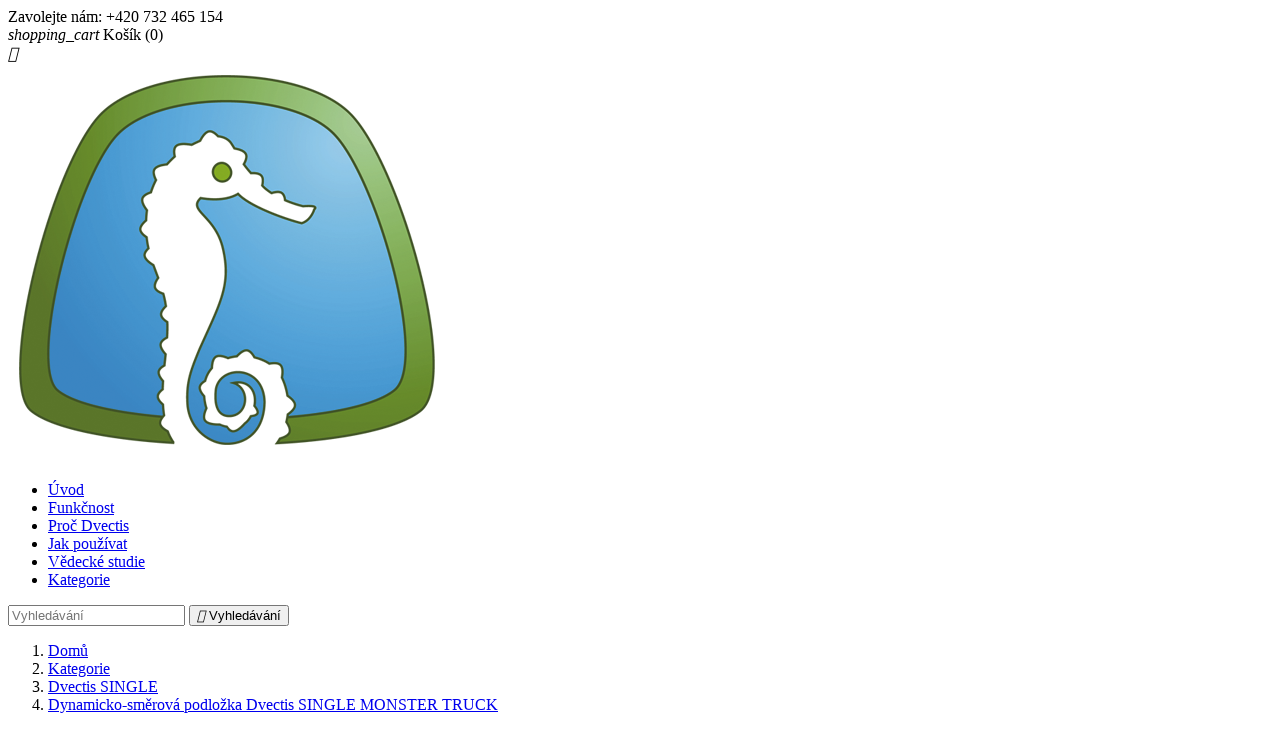

--- FILE ---
content_type: text/html; charset=utf-8
request_url: https://shop.lonys.cz/dvectis-single/16-dynamicko-smerova-podlozka-dvectis-single-monster-truck.html
body_size: 11696
content:
<!doctype html>
<html lang="cs">

  <head>
    
      
  <meta charset="utf-8">


  <meta http-equiv="x-ua-compatible" content="ie=edge">



  <!-- Global site tag (gtag.js) - Google Analytics -->
  <script async src="https://www.googletagmanager.com/gtag/js?id=UA-98423068-1"></script>
  <script>
    window.dataLayer = window.dataLayer || [];
    function gtag(){dataLayer.push(arguments);}
    gtag('js', new Date());

    gtag('config', 'UA-98423068-1');
  </script>



  <link rel="canonical" href="https://shop.lonys.cz/dvectis-single/16-dynamicko-smerova-podlozka-dvectis-single-monster-truck.html">

  <title>Dynamicko-směrová podložka Dvectis SINGLE MONSTER TRUCK</title>
  <meta name="description" content="Dynamicko-směrová podložka Dvectis SINGLE - design MONSTER TRUCK">
  <meta name="keywords" content="">
  
  <!--SKLIK - Lonys-->
<!--  /* <![CDATA[ */
	var seznam_retargetingId = 48842;
	var seznam_itemID = "150";
	var seznam_pagetype = "offerdetail";
  /* ]]> */
	</script>
		<script type="text/javascript" src="//c.imedia.cz/js/retargeting.js"></script> -->
  <!--//SKLIK-->
    


  <meta name="viewport" content="width=device-width, initial-scale=1">



  <link rel="icon" type="image/vnd.microsoft.icon" href="/img/favicon.ico?1530093847">
  <link rel="shortcut icon" type="image/x-icon" href="/img/favicon.ico?1530093847">



    <link rel="stylesheet" href="https://shop.lonys.cz/themes/classic/assets/css/theme.css" type="text/css" media="all">
  <link rel="stylesheet" href="https://shop.lonys.cz/js/jquery/ui/themes/base/minified/jquery-ui.min.css" type="text/css" media="all">
  <link rel="stylesheet" href="https://shop.lonys.cz/js/jquery/ui/themes/base/minified/jquery.ui.theme.min.css" type="text/css" media="all">
  <link rel="stylesheet" href="https://shop.lonys.cz/modules/ps_imageslider/css/homeslider.css" type="text/css" media="all">
  <link rel="stylesheet" href="https://shop.lonys.cz/themes/classic/assets/css/custom.css" type="text/css" media="all">




  

  <script type="text/javascript">
        var prestashop = {"cart":{"products":[],"totals":{"total":{"type":"total","label":"Celkem","amount":0,"value":"0,00\u00a0K\u010d"},"total_including_tax":{"type":"total","label":"Celkem (s DPH)","amount":0,"value":"0,00\u00a0K\u010d"},"total_excluding_tax":{"type":"total","label":"Celkem (bez DPH)","amount":0,"value":"0,00\u00a0K\u010d"}},"subtotals":{"products":{"type":"products","label":"Mezisou\u010det","amount":0,"value":"0,00\u00a0K\u010d"},"discounts":null,"shipping":{"type":"shipping","label":"Doru\u010den\u00ed","amount":0,"value":"Zdarma"},"tax":{"type":"tax","label":"v\u010d. DPH","amount":0,"value":"0,00\u00a0K\u010d"}},"products_count":0,"summary_string":"0 polo\u017eek","labels":{"tax_short":"(s DPH)","tax_long":"(v\u010d. DPH)"},"id_address_delivery":0,"id_address_invoice":0,"is_virtual":false,"vouchers":{"allowed":1,"added":[]},"discounts":[],"minimalPurchase":0,"minimalPurchaseRequired":""},"currency":{"name":"\u010desk\u00e1 koruna","iso_code":"CZK","iso_code_num":"203","sign":"K\u010d"},"customer":{"lastname":null,"firstname":null,"email":null,"last_passwd_gen":null,"birthday":null,"newsletter":null,"newsletter_date_add":null,"ip_registration_newsletter":null,"optin":null,"website":null,"company":null,"siret":null,"ape":null,"outstanding_allow_amount":0,"max_payment_days":0,"note":null,"is_guest":0,"id_shop":null,"id_shop_group":null,"id_default_group":1,"date_add":null,"date_upd":null,"reset_password_token":null,"reset_password_validity":null,"id":null,"is_logged":false,"gender":{"type":null,"name":null,"id":null},"risk":{"name":null,"color":null,"percent":null,"id":null},"addresses":[]},"language":{"name":"\u010ce\u0161tina (Czech)","iso_code":"cs","locale":"cs-CZ","language_code":"cs-CZ","is_rtl":"0","date_format_lite":"Y-m-d","date_format_full":"Y-m-d H:i:s","id":1},"page":{"title":"","canonical":null,"meta":{"title":"Dynamicko-sm\u011brov\u00e1 podlo\u017eka Dvectis SINGLE MONSTER TRUCK","description":"Dynamicko-sm\u011brov\u00e1 podlo\u017eka Dvectis SINGLE - design MONSTER TRUCK","keywords":"","robots":"index"},"page_name":"product","body_classes":{"lang-cs":true,"lang-rtl":false,"country-CZ":true,"currency-CZK":true,"layout-full-width":true,"page-product":true,"tax-display-enabled":true,"product-id-16":true,"product-Dynamicko-sm\u011brov\u00e1 podlo\u017eka Dvectis SINGLE MONSTER TRUCK":true,"product-id-category-12":true,"product-id-manufacturer-0":true,"product-id-supplier-0":true,"product-available-for-order":true},"admin_notifications":[]},"shop":{"name":"Dvectis Europe s.r.o.","email":"info@lonys.cz","registration_number":"I\u010c: 06983341\r\nDI\u010c: CZ06983341","long":false,"lat":false,"logo":"\/img\/eshop-lonys-trade-sro-logo-1510041027.jpg","stores_icon":"\/img\/logo_stores.png","favicon":"\/img\/favicon.ico","favicon_update_time":"1530093847","address":{"formatted":"Dvectis Europe s.r.o.<br>J\u00edlkova 4357\/126<br>615 00 Brno<br>\u010cesk\u00e1 Republika","address1":"J\u00edlkova 4357\/126","address2":"","postcode":"615 00","city":"Brno","state":null,"country":"\u010cesk\u00e1 Republika"},"phone":"+420 732 465 154","fax":""},"urls":{"base_url":"https:\/\/shop.lonys.cz\/","current_url":"https:\/\/shop.lonys.cz\/dvectis-single\/16-dynamicko-smerova-podlozka-dvectis-single-monster-truck.html","shop_domain_url":"https:\/\/shop.lonys.cz","img_ps_url":"https:\/\/shop.lonys.cz\/img\/","img_cat_url":"https:\/\/shop.lonys.cz\/img\/c\/","img_lang_url":"https:\/\/shop.lonys.cz\/img\/l\/","img_prod_url":"https:\/\/shop.lonys.cz\/img\/p\/","img_manu_url":"https:\/\/shop.lonys.cz\/img\/m\/","img_sup_url":"https:\/\/shop.lonys.cz\/img\/su\/","img_ship_url":"https:\/\/shop.lonys.cz\/img\/s\/","img_store_url":"https:\/\/shop.lonys.cz\/img\/st\/","img_col_url":"https:\/\/shop.lonys.cz\/img\/co\/","img_url":"https:\/\/shop.lonys.cz\/themes\/classic\/assets\/img\/","css_url":"https:\/\/shop.lonys.cz\/themes\/classic\/assets\/css\/","js_url":"https:\/\/shop.lonys.cz\/themes\/classic\/assets\/js\/","pic_url":"https:\/\/shop.lonys.cz\/upload\/","pages":{"address":"https:\/\/shop.lonys.cz\/adresa","addresses":"https:\/\/shop.lonys.cz\/adresy","authentication":"https:\/\/shop.lonys.cz\/p\u0159ihl\u00e1sit","cart":"https:\/\/shop.lonys.cz\/kosik","category":"https:\/\/shop.lonys.cz\/index.php?controller=category","cms":"https:\/\/shop.lonys.cz\/index.php?controller=cms","contact":"https:\/\/shop.lonys.cz\/napiste-nam","discount":"https:\/\/shop.lonys.cz\/sleva","guest_tracking":"https:\/\/shop.lonys.cz\/sledovani-objednavky-navstevnika","history":"https:\/\/shop.lonys.cz\/historie-objednavek","identity":"https:\/\/shop.lonys.cz\/Identita","index":"https:\/\/shop.lonys.cz\/","my_account":"https:\/\/shop.lonys.cz\/muj-ucet","order_confirmation":"https:\/\/shop.lonys.cz\/potvrzeni-objednavky","order_detail":"https:\/\/shop.lonys.cz\/index.php?controller=order-detail","order_follow":"https:\/\/shop.lonys.cz\/Sledov\u00e1n\u00ed objedn\u00e1vky","order":"https:\/\/shop.lonys.cz\/objedn\u00e1vku","order_return":"https:\/\/shop.lonys.cz\/index.php?controller=order-return","order_slip":"https:\/\/shop.lonys.cz\/dobropis","pagenotfound":"https:\/\/shop.lonys.cz\/Str\u00e1nka nenalezena","password":"https:\/\/shop.lonys.cz\/Obnova hesla","pdf_invoice":"https:\/\/shop.lonys.cz\/index.php?controller=pdf-invoice","pdf_order_return":"https:\/\/shop.lonys.cz\/index.php?controller=pdf-order-return","pdf_order_slip":"https:\/\/shop.lonys.cz\/index.php?controller=pdf-order-slip","prices_drop":"https:\/\/shop.lonys.cz\/slevy","product":"https:\/\/shop.lonys.cz\/index.php?controller=product","search":"https:\/\/shop.lonys.cz\/vyhledavani","sitemap":"https:\/\/shop.lonys.cz\/mapa str\u00e1nek","stores":"https:\/\/shop.lonys.cz\/prodejny","supplier":"https:\/\/shop.lonys.cz\/dodavatele","register":"https:\/\/shop.lonys.cz\/p\u0159ihl\u00e1sit?create_account=1","order_login":"https:\/\/shop.lonys.cz\/objedn\u00e1vku?login=1"},"theme_assets":"\/themes\/classic\/assets\/","actions":{"logout":"https:\/\/shop.lonys.cz\/?mylogout="}},"configuration":{"display_taxes_label":true,"low_quantity_threshold":3,"is_b2b":true,"is_catalog":false,"show_prices":true,"opt_in":{"partner":true},"quantity_discount":{"type":"price","label":"Cena"},"voucher_enabled":1,"return_enabled":1,"number_of_days_for_return":14},"field_required":[],"breadcrumb":{"links":[{"title":"Dom\u016f","url":"https:\/\/shop.lonys.cz\/"},{"title":"Kategorie","url":"https:\/\/shop.lonys.cz\/17-kategorie"},{"title":"Dvectis SINGLE","url":"https:\/\/shop.lonys.cz\/12-dvectis-single"},{"title":"Dynamicko-sm\u011brov\u00e1 podlo\u017eka Dvectis SINGLE MONSTER TRUCK","url":"https:\/\/shop.lonys.cz\/dvectis-single\/16-dynamicko-smerova-podlozka-dvectis-single-monster-truck.html"}],"count":4},"link":{"protocol_link":"https:\/\/","protocol_content":"https:\/\/"},"time":1769028662,"static_token":"93424113d8d00e848a3fd1968f3d94d1","token":"1113bd6f7561217bb1523420aaa31db8"};
      </script>



  
			<script type="text/javascript">
				(window.gaDevIds=window.gaDevIds||[]).push('d6YPbH');
				(function(i,s,o,g,r,a,m){i['GoogleAnalyticsObject']=r;i[r]=i[r]||function(){
				(i[r].q=i[r].q||[]).push(arguments)},i[r].l=1*new Date();a=s.createElement(o),
				m=s.getElementsByTagName(o)[0];a.async=1;a.src=g;m.parentNode.insertBefore(a,m)
				})(window,document,'script','https://www.google-analytics.com/analytics.js','ga');
				ga('create', 'UA-98423068-1', 'auto');
				ga('require', 'ec');</script>            



    
  <meta property="og:type" content="product">
  <meta property="og:url" content="https://shop.lonys.cz/dvectis-single/16-dynamicko-smerova-podlozka-dvectis-single-monster-truck.html">
  <meta property="og:title" content="Dynamicko-směrová podložka Dvectis SINGLE MONSTER TRUCK">
  <meta property="og:site_name" content="Dvectis Europe s.r.o.">
  <meta property="og:description" content="Dynamicko-směrová podložka Dvectis SINGLE - design MONSTER TRUCK">
  <meta property="og:image" content="https://shop.lonys.cz/54-large_default/dynamicko-smerova-podlozka-dvectis-single-monster-truck.jpg">
  <meta property="product:pretax_price:amount" content="1600">
  <meta property="product:pretax_price:currency" content="CZK">
  <meta property="product:price:amount" content="1936">
  <meta property="product:price:currency" content="CZK">
    <meta property="product:weight:value" content="0.500000">
  <meta property="product:weight:units" content="kg">
  

  
  </head>

  <body id="product" class="lang-cs country-cz currency-czk layout-full-width page-product tax-display-enabled product-id-16 product-dynamicko-smerova-podlozka-dvectis-single-monster-truck product-id-category-12 product-id-manufacturer-0 product-id-supplier-0 product-available-for-order">

    
      
    

    <main>
      
              

      <header id="header">
        
          
  <div class="header-banner">
    
  </div>



  <nav class="header-nav">
    <div class="container">
        <div class="row">
          <div class="hidden-sm-down">
            <div class="col-md-6 col-xs-12">
              <div id="_desktop_contact_link">
  <div id="contact-link">
          
      Zavolejte nám: <span>+420 732 465 154</span>
      </div>
</div>

            </div>
            <div class="col-md-6 right-nav">
                <div id="_desktop_cart">
  <div class="blockcart cart-preview inactive" data-refresh-url="//shop.lonys.cz/module/ps_shoppingcart/ajax">
    <div class="header">
              <i class="material-icons shopping-cart">shopping_cart</i>
        <span class="hidden-sm-down">Košík</span>
        <span class="cart-products-count">(0)</span>
          </div>
  </div>
</div>

            </div>
          </div>
          <div class="hidden-md-up text-sm-center mobile">
            <div class="float-xs-left" id="menu-icon">
              <i class="material-icons d-inline">&#xE5D2;</i>
            </div>
            <div class="float-xs-right" id="_mobile_cart"></div>
            <div class="float-xs-right" id="_mobile_user_info"></div>
            <div class="top-logo" id="_mobile_logo"></div>
            <div class="clearfix"></div>
          </div>
        </div>
    </div>
  </nav>



  <div class="header-top">
    <div class="container">
       <div class="row">
        <div class="col-md-2 hidden-sm-down" id="_desktop_logo">
          <a href="https://www.lonys.cz">
            <img class="logo img-responsive" src="/img/eshop-lonys-trade-sro-logo-1510041027.jpg" alt="Dvectis Europe s.r.o.">
          </a>
        </div>
        <div class="col-md-10 col-sm-12 position-static">
          <div class="row">
            

<div class="menu col-lg-8 col-md-7 js-top-menu position-static hidden-sm-down" id="_desktop_top_menu">
              <ul class="top-menu" id="top-menu" data-depth="0">
                    <li class="link" id="lnk-uvod">
                          <a
                class="dropdown-item"
                href="https://www.lonys.cz" data-depth="0"
                              >
                                Úvod
              </a>
                          </li>
                    <li class="link" id="lnk-funkcnost">
                          <a
                class="dropdown-item"
                href="https://www.lonys.cz/funkcnost/" data-depth="0"
                              >
                                Funkčnost
              </a>
                          </li>
                    <li class="link" id="lnk-proc-dvectis">
                          <a
                class="dropdown-item"
                href="https://www.lonys.cz/proc-dvectis/" data-depth="0"
                              >
                                Proč Dvectis
              </a>
                          </li>
                    <li class="link" id="lnk-jak-pouzivat">
                          <a
                class="dropdown-item"
                href="https://www.lonys.cz/jak-pouzivat/" data-depth="0"
                              >
                                Jak používat
              </a>
                          </li>
                    <li class="link" id="lnk-vedecke-studie">
                          <a
                class="dropdown-item"
                href="https://www.lonys.cz/vedecke-studie/" data-depth="0"
                              >
                                Vědecké studie
              </a>
                          </li>
                    <li class="link" id="lnk-kategorie">
                          <a
                class="dropdown-item"
                href="https://shop.lonys.cz/17-kategorie" data-depth="0"
                              >
                                Kategorie
              </a>
                          </li>
              </ul>
    
    <div class="clearfix"></div>
</div>
<!-- Block search module TOP -->
<div id="search_widget" class="col-lg-4 col-md-5 col-sm-12 search-widget" data-search-controller-url="//shop.lonys.cz/vyhledavani">
	<form method="get" action="//shop.lonys.cz/vyhledavani">
		<input type="hidden" name="controller" value="search">
		<input type="text" name="s" value="" placeholder="Vyhledávání" aria-label="Vyhledávání">
		<button type="submit">
			<i class="material-icons search">&#xE8B6;</i>
      <span class="hidden-xl-down">Vyhledávání</span>
		</button>
	</form>
</div>
<!-- /Block search module TOP -->

            <div class="clearfix"></div>
          </div>
        </div>
      </div>
      <div id="mobile_top_menu_wrapper" class="row hidden-md-up" style="display:none;">
        <div class="js-top-menu mobile" id="_mobile_top_menu"></div>
        <div class="js-top-menu-bottom">
          <div id="_mobile_currency_selector"></div>
          <div id="_mobile_language_selector"></div>
          <div id="_mobile_contact_link"></div>
        </div>
      </div>
    </div>
  </div>
  

        
      </header>

      
        
<aside id="notifications">
  <div class="container">
    
    
    
      </div>
</aside>
      

      <section id="wrapper">
        
        <div class="container">
          
            <nav data-depth="4" class="breadcrumb hidden-sm-down">
  <ol itemscope itemtype="http://schema.org/BreadcrumbList">
          
        <li itemprop="itemListElement" itemscope itemtype="http://schema.org/ListItem">
          <a itemprop="item" href="https://shop.lonys.cz/">
            <span itemprop="name">Domů</span>
          </a>
          <meta itemprop="position" content="1">
        </li>
      
          
        <li itemprop="itemListElement" itemscope itemtype="http://schema.org/ListItem">
          <a itemprop="item" href="https://shop.lonys.cz/17-kategorie">
            <span itemprop="name">Kategorie</span>
          </a>
          <meta itemprop="position" content="2">
        </li>
      
          
        <li itemprop="itemListElement" itemscope itemtype="http://schema.org/ListItem">
          <a itemprop="item" href="https://shop.lonys.cz/12-dvectis-single">
            <span itemprop="name">Dvectis SINGLE</span>
          </a>
          <meta itemprop="position" content="3">
        </li>
      
          
        <li itemprop="itemListElement" itemscope itemtype="http://schema.org/ListItem">
          <a itemprop="item" href="https://shop.lonys.cz/dvectis-single/16-dynamicko-smerova-podlozka-dvectis-single-monster-truck.html">
            <span itemprop="name">Dynamicko-směrová podložka Dvectis SINGLE MONSTER TRUCK</span>
          </a>
          <meta itemprop="position" content="4">
        </li>
      
      </ol>
</nav>
          

          

          
  <div id="content-wrapper">
    
    

  <section id="main" itemscope itemtype="https://schema.org/Product">
    <meta itemprop="url" content="https://shop.lonys.cz/dvectis-single/16-dynamicko-smerova-podlozka-dvectis-single-monster-truck.html">

    <div class="row">
      <div class="col-md-6">
        
          <section class="page-content" id="content">
            
              
                <ul class="product-flags">
                                  </ul>
              

              
                <div class="images-container">
  
    <div class="product-cover">
      <img class="js-qv-product-cover" src="https://shop.lonys.cz/54-large_default/dynamicko-smerova-podlozka-dvectis-single-monster-truck.jpg" alt="" title="" style="width:100%;" itemprop="image">
      <div class="layer hidden-sm-down" data-toggle="modal" data-target="#product-modal">
        <i class="material-icons zoom-in">&#xE8FF;</i>
      </div>
    </div>
  

  
    <div class="js-qv-mask mask">
      <ul class="product-images js-qv-product-images">
                  <li class="thumb-container">
            <img
              class="thumb js-thumb  selected "
              data-image-medium-src="https://shop.lonys.cz/54-medium_default/dynamicko-smerova-podlozka-dvectis-single-monster-truck.jpg"
              data-image-large-src="https://shop.lonys.cz/54-large_default/dynamicko-smerova-podlozka-dvectis-single-monster-truck.jpg"
              src="https://shop.lonys.cz/54-home_default/dynamicko-smerova-podlozka-dvectis-single-monster-truck.jpg"
              alt=""
              title=""
              width="100"
              itemprop="image"
            >
          </li>
              </ul>
    </div>
  
</div>

              
              <div class="scroll-box-arrows">
                <i class="material-icons left">&#xE314;</i>
                <i class="material-icons right">&#xE315;</i>
              </div>

            
          </section>
        
        </div>
        <div class="col-md-6">
          
            
              <h1 class="h1" itemprop="name">Dynamicko-směrová podložka Dvectis SINGLE MONSTER TRUCK</h1>
            
          
          
              <div class="product-prices">
    
          

    
      <div
        class="product-price h5 "
        itemprop="offers"
        itemscope
        itemtype="https://schema.org/Offer"
      >
        <link itemprop="availability" href="https://schema.org/InStock"/>
        <meta itemprop="priceCurrency" content="CZK">

        <div class="current-price">
          <span itemprop="price" content="1936">1 936,00 Kč</span>

                  </div>

        
                      <p class="product-unit-price sub">(1 600,00 Kč ks)</p>
                  
      </div>
    

    
          

    
          

    
          

    

    <div class="tax-shipping-delivery-label">
               
            
      
    </div>
  </div>
          

          <div class="product-information">
            
              <div id="product-description-short-16" itemprop="description"><p>Dynamicko-směrová podložka Dvectis SINGLE - design MONSTER TRUCK</p></div>
            

            
            <div class="product-actions">
              
                <form action="https://shop.lonys.cz/kosik" method="post" id="add-to-cart-or-refresh">
                  <input type="hidden" name="token" value="93424113d8d00e848a3fd1968f3d94d1">
                  <input type="hidden" name="id_product" value="16" id="product_page_product_id">
                  <input type="hidden" name="id_customization" value="0" id="product_customization_id">

                  
                    <div class="product-variants">
  </div>
                  

                  
                                      

                  
                    <section class="product-discounts">
  </section>
                  

                  
                    <div class="product-add-to-cart">
      <span class="control-label">Počet</span>

    
      <div class="product-quantity clearfix">
        <div class="qty">
          <input
            type="text"
            name="qty"
            id="quantity_wanted"
            value="1"
            class="input-group"
            min="1"
            aria-label="Počet"
          >
        </div>

        <div class="add">
          <button
            class="btn btn-primary add-to-cart"
            data-button-action="add-to-cart"
            type="submit"
                      >
            <i class="material-icons shopping-cart">&#xE547;</i>
            Přidat do košíku
          </button>
        </div>
      </div>
    

    
      <span id="product-availability">
              </span>
    
    
    
      <p class="product-minimal-quantity">
              </p>
    
  </div>
                  

                  
                    <div class="product-additional-info">
  
  

</div>
                  

                  
                    <input class="product-refresh ps-hidden-by-js" name="refresh" type="submit" value="Obnovit">
                  
                </form>
              

            </div>

            
                <div id="block-reassurance">
    <ul>
              <li>
          <div class="block-reassurance-item">
            <img src="https://shop.lonys.cz/modules/blockreassurance/img/ic_verified_user_black_36dp_1x.png" alt="Zásady zabezpečení">
            <span class="h6">Zásady zabezpečení</span>
          </div>
        </li>
              <li>
          <div class="block-reassurance-item">
            <img src="https://shop.lonys.cz/modules/blockreassurance/img/ic_local_shipping_black_36dp_1x.png" alt="Zásady doručení">
            <span class="h6">Zásady doručení</span>
          </div>
        </li>
              <li>
          <div class="block-reassurance-item">
            <img src="https://shop.lonys.cz/modules/blockreassurance/img/ic_swap_horiz_black_36dp_1x.png" alt="Zásady vrácení">
            <span class="h6">Zásady vrácení</span>
          </div>
        </li>
          </ul>
  </div>

            

            
              <div class="tabs">
                <ul class="nav nav-tabs" role="tablist">
                                      <li class="nav-item">
                       <a
                         class="nav-link active"
                         data-toggle="tab"
                         href="#description"
                         role="tab"
                         aria-controls="description"
                          aria-selected="true">Popis</a>
                    </li>
                                    <li class="nav-item">
                    <a
                      class="nav-link"
                      data-toggle="tab"
                      href="#product-details"
                      role="tab"
                      aria-controls="product-details"
                      >Detaily produktu</a>
                  </li>
                                                    </ul>

                <div class="tab-content" id="tab-content">
                 <div class="tab-pane fade in active" id="description" role="tabpanel">
                   
                     <div class="product-description"><div class="product-description">
<p><strong>Zastrčení ventilku do podložky:</strong></p>
<p><strong><iframe width="300" height="250" src="https://www.youtube.com/embed/mRj93knbIQE?autoplay=0&amp;rel=0&amp;showinfo=0&amp;controls=0&amp;modestbranding=1&amp;vq=hd1080">
<source src="https://www.youtube.com/embed/mRj93knbIQE?autoplay=0&amp;rel=0&amp;showinfo=0&amp;controls=0&amp;modestbranding=1&amp;vq=hd1080"></source></iframe></strong></p>
<p><strong>Dynamicko-směrová podložka Dvectis SINGLE</strong> je základním modelem řady produktů Dvectis, který poskytuje plnohodnotnou funkčnost vycházející z principu dynamicko-směrového sezení. Dvectis SINGLE je konstruován tak, aby směroval svalové napětí během sezení do hlubokých zádových svalů. Odstraňuje bolesti zad, krku a páteře, posiluje zádové, sedací, hýžďové a břišní svalstvo, aktivuje krevní oběh a lymfatický systém a tím podporuje mozkovou činnost. Zvyšuje také spalování kalorií během sezení.</p>
<p><iframe width="300" height="150" src="https://www.youtube.com/embed/Z76LDS1E6y0?autoplay=0&amp;rel=0&amp;showinfo=0&amp;controls=0&amp;modestbranding=1&amp;vq=hd1080"></iframe></p>
<p>Podrobnosti:</p>
<table><tbody><tr><td>Odstraňuje bolesti zad</td>
<td style="width:5%;"></td>
<td class="col1Cell"><img src="/img/cms/icons/green.png" alt="li-ok.png" /></td>
</tr><tr><td>Posiluje hloubkové zádové svalstvo</td>
<td style="width:5%;"></td>
<td><img src="/img/cms/icons/green.png" alt="li-ok.png" /></td>
</tr><tr><td>Posiluje hloubkové břišní svalstvo</td>
<td style="width:5%;"></td>
<td><img src="/img/cms/icons/green.png" alt="li-ok.png" /></td>
</tr><tr><td>Posiluje hýžďové a sedací svalstvo</td>
<td style="width:5%;"></td>
<td><img src="/img/cms/icons/green.png" alt="li-ok.png" /></td>
</tr><tr><td>Zvyšuje spalování kalorií během sezení</td>
<td style="width:5%;"></td>
<td><img src="/img/cms/icons/green.png" alt="li-ok.png" /></td>
</tr><tr><td>Aktivuje a podporuje mozkovou činnost</td>
<td style="width:5%;"></td>
<td><img src="/img/cms/icons/green.png" alt="li-ok.png" /></td>
</tr><tr><td>Aktivuje krevní oběh a lymfatický systém</td>
<td style="width:5%;"></td>
<td><img src="/img/cms/icons/green.png" alt="li-ok.png" /></td>
</tr><tr><td>Rozměry bez nafouknutí</td>
<td style="width:5%;"></td>
<td>41 x 38 x 1 cm</td>
</tr><tr><td>Nosnost</td>
<td style="width:5%;"></td>
<td>250 kg</td>
</tr></tbody></table><p> </p>
</div></div>
                   
                 </div>

                 
                   <div class="tab-pane fade"
     id="product-details"
     data-product="{&quot;id_shop_default&quot;:&quot;1&quot;,&quot;id_manufacturer&quot;:&quot;0&quot;,&quot;id_supplier&quot;:&quot;0&quot;,&quot;reference&quot;:&quot;115&quot;,&quot;is_virtual&quot;:&quot;0&quot;,&quot;id_category_default&quot;:&quot;12&quot;,&quot;on_sale&quot;:&quot;0&quot;,&quot;online_only&quot;:&quot;0&quot;,&quot;ecotax&quot;:0,&quot;minimal_quantity&quot;:&quot;1&quot;,&quot;price&quot;:1936,&quot;unity&quot;:&quot;ks&quot;,&quot;unit_price_ratio&quot;:&quot;1.209999&quot;,&quot;additional_shipping_cost&quot;:&quot;0.00&quot;,&quot;customizable&quot;:&quot;0&quot;,&quot;text_fields&quot;:&quot;0&quot;,&quot;uploadable_files&quot;:&quot;0&quot;,&quot;redirect_type&quot;:&quot;404&quot;,&quot;id_type_redirected&quot;:&quot;0&quot;,&quot;available_for_order&quot;:&quot;1&quot;,&quot;available_date&quot;:&quot;0000-00-00&quot;,&quot;show_condition&quot;:&quot;0&quot;,&quot;condition&quot;:&quot;new&quot;,&quot;show_price&quot;:&quot;1&quot;,&quot;indexed&quot;:&quot;1&quot;,&quot;visibility&quot;:&quot;both&quot;,&quot;cache_default_attribute&quot;:&quot;0&quot;,&quot;advanced_stock_management&quot;:&quot;0&quot;,&quot;date_add&quot;:&quot;2017-11-06 15:29:59&quot;,&quot;date_upd&quot;:&quot;2023-05-14 13:55:24&quot;,&quot;pack_stock_type&quot;:&quot;3&quot;,&quot;meta_description&quot;:&quot;&quot;,&quot;meta_keywords&quot;:&quot;&quot;,&quot;meta_title&quot;:&quot;&quot;,&quot;link_rewrite&quot;:&quot;dynamicko-smerova-podlozka-dvectis-single-monster-truck&quot;,&quot;name&quot;:&quot;Dynamicko-sm\u011brov\u00e1 podlo\u017eka Dvectis SINGLE MONSTER TRUCK&quot;,&quot;description&quot;:&quot;&lt;div class=\&quot;product-description\&quot;&gt;\n&lt;p&gt;&lt;strong&gt;Zastr\u010den\u00ed ventilku do podlo\u017eky:&lt;\/strong&gt;&lt;\/p&gt;\n&lt;p&gt;&lt;strong&gt;&lt;iframe width=\&quot;300\&quot; height=\&quot;250\&quot; src=\&quot;https:\/\/www.youtube.com\/embed\/mRj93knbIQE?autoplay=0&amp;amp;rel=0&amp;amp;showinfo=0&amp;amp;controls=0&amp;amp;modestbranding=1&amp;amp;vq=hd1080\&quot;&gt;\n&lt;source src=\&quot;https:\/\/www.youtube.com\/embed\/mRj93knbIQE?autoplay=0&amp;amp;rel=0&amp;amp;showinfo=0&amp;amp;controls=0&amp;amp;modestbranding=1&amp;amp;vq=hd1080\&quot;&gt;&lt;\/source&gt;&lt;\/iframe&gt;&lt;\/strong&gt;&lt;\/p&gt;\n&lt;p&gt;&lt;strong&gt;Dynamicko-sm\u011brov\u00e1 podlo\u017eka Dvectis SINGLE&lt;\/strong&gt;\u00a0je z\u00e1kladn\u00edm modelem \u0159ady produkt\u016f Dvectis, kter\u00fd poskytuje plnohodnotnou funk\u010dnost vych\u00e1zej\u00edc\u00ed z principu dynamicko-sm\u011brov\u00e9ho sezen\u00ed. Dvectis SINGLE je konstruov\u00e1n tak, aby sm\u011broval svalov\u00e9 nap\u011bt\u00ed b\u011bhem sezen\u00ed do hlubok\u00fdch z\u00e1dov\u00fdch sval\u016f. Odstra\u0148uje bolesti zad, krku a p\u00e1te\u0159e, posiluje z\u00e1dov\u00e9, sedac\u00ed, h\u00fd\u017e\u010fov\u00e9 a b\u0159i\u0161n\u00ed svalstvo, aktivuje krevn\u00ed ob\u011bh a lymfatick\u00fd syst\u00e9m a t\u00edm podporuje mozkovou \u010dinnost. Zvy\u0161uje tak\u00e9 spalov\u00e1n\u00ed kalori\u00ed b\u011bhem sezen\u00ed.&lt;\/p&gt;\n&lt;p&gt;&lt;iframe width=\&quot;300\&quot; height=\&quot;150\&quot; src=\&quot;https:\/\/www.youtube.com\/embed\/Z76LDS1E6y0?autoplay=0&amp;amp;rel=0&amp;amp;showinfo=0&amp;amp;controls=0&amp;amp;modestbranding=1&amp;amp;vq=hd1080\&quot;&gt;&lt;\/iframe&gt;&lt;\/p&gt;\n&lt;p&gt;Podrobnosti:&lt;\/p&gt;\n&lt;table&gt;&lt;tbody&gt;&lt;tr&gt;&lt;td&gt;Odstra\u0148uje bolesti zad&lt;\/td&gt;\n&lt;td style=\&quot;width:5%;\&quot;&gt;&lt;\/td&gt;\n&lt;td class=\&quot;col1Cell\&quot;&gt;&lt;img src=\&quot;\/img\/cms\/icons\/green.png\&quot; alt=\&quot;li-ok.png\&quot; \/&gt;&lt;\/td&gt;\n&lt;\/tr&gt;&lt;tr&gt;&lt;td&gt;Posiluje hloubkov\u00e9 z\u00e1dov\u00e9 svalstvo&lt;\/td&gt;\n&lt;td style=\&quot;width:5%;\&quot;&gt;&lt;\/td&gt;\n&lt;td&gt;&lt;img src=\&quot;\/img\/cms\/icons\/green.png\&quot; alt=\&quot;li-ok.png\&quot; \/&gt;&lt;\/td&gt;\n&lt;\/tr&gt;&lt;tr&gt;&lt;td&gt;Posiluje hloubkov\u00e9 b\u0159i\u0161n\u00ed svalstvo&lt;\/td&gt;\n&lt;td style=\&quot;width:5%;\&quot;&gt;&lt;\/td&gt;\n&lt;td&gt;&lt;img src=\&quot;\/img\/cms\/icons\/green.png\&quot; alt=\&quot;li-ok.png\&quot; \/&gt;&lt;\/td&gt;\n&lt;\/tr&gt;&lt;tr&gt;&lt;td&gt;Posiluje h\u00fd\u017e\u010fov\u00e9 a sedac\u00ed svalstvo&lt;\/td&gt;\n&lt;td style=\&quot;width:5%;\&quot;&gt;&lt;\/td&gt;\n&lt;td&gt;&lt;img src=\&quot;\/img\/cms\/icons\/green.png\&quot; alt=\&quot;li-ok.png\&quot; \/&gt;&lt;\/td&gt;\n&lt;\/tr&gt;&lt;tr&gt;&lt;td&gt;Zvy\u0161uje spalov\u00e1n\u00ed kalori\u00ed b\u011bhem sezen\u00ed&lt;\/td&gt;\n&lt;td style=\&quot;width:5%;\&quot;&gt;&lt;\/td&gt;\n&lt;td&gt;&lt;img src=\&quot;\/img\/cms\/icons\/green.png\&quot; alt=\&quot;li-ok.png\&quot; \/&gt;&lt;\/td&gt;\n&lt;\/tr&gt;&lt;tr&gt;&lt;td&gt;Aktivuje a podporuje mozkovou \u010dinnost&lt;\/td&gt;\n&lt;td style=\&quot;width:5%;\&quot;&gt;&lt;\/td&gt;\n&lt;td&gt;&lt;img src=\&quot;\/img\/cms\/icons\/green.png\&quot; alt=\&quot;li-ok.png\&quot; \/&gt;&lt;\/td&gt;\n&lt;\/tr&gt;&lt;tr&gt;&lt;td&gt;Aktivuje krevn\u00ed ob\u011bh a lymfatick\u00fd syst\u00e9m&lt;\/td&gt;\n&lt;td style=\&quot;width:5%;\&quot;&gt;&lt;\/td&gt;\n&lt;td&gt;&lt;img src=\&quot;\/img\/cms\/icons\/green.png\&quot; alt=\&quot;li-ok.png\&quot; \/&gt;&lt;\/td&gt;\n&lt;\/tr&gt;&lt;tr&gt;&lt;td&gt;Rozm\u011bry bez nafouknut\u00ed&lt;\/td&gt;\n&lt;td style=\&quot;width:5%;\&quot;&gt;&lt;\/td&gt;\n&lt;td&gt;41 x 38 x 1 cm&lt;\/td&gt;\n&lt;\/tr&gt;&lt;tr&gt;&lt;td&gt;Nosnost&lt;\/td&gt;\n&lt;td style=\&quot;width:5%;\&quot;&gt;&lt;\/td&gt;\n&lt;td&gt;250 kg&lt;\/td&gt;\n&lt;\/tr&gt;&lt;\/tbody&gt;&lt;\/table&gt;&lt;p&gt;\u00a0&lt;\/p&gt;\n&lt;\/div&gt;&quot;,&quot;description_short&quot;:&quot;&lt;p&gt;Dynamicko-sm\u011brov\u00e1 podlo\u017eka Dvectis SINGLE - design MONSTER TRUCK&lt;\/p&gt;&quot;,&quot;available_now&quot;:&quot;&quot;,&quot;available_later&quot;:&quot;&quot;,&quot;id&quot;:16,&quot;id_product&quot;:16,&quot;out_of_stock&quot;:1,&quot;new&quot;:0,&quot;id_product_attribute&quot;:&quot;0&quot;,&quot;quantity_wanted&quot;:1,&quot;extraContent&quot;:[],&quot;allow_oosp&quot;:1,&quot;category&quot;:&quot;dvectis-single&quot;,&quot;category_name&quot;:&quot;Dvectis SINGLE&quot;,&quot;link&quot;:&quot;https:\/\/shop.lonys.cz\/dvectis-single\/16-dynamicko-smerova-podlozka-dvectis-single-monster-truck.html&quot;,&quot;attribute_price&quot;:0,&quot;price_tax_exc&quot;:1600,&quot;price_without_reduction&quot;:1936,&quot;reduction&quot;:0,&quot;specific_prices&quot;:[],&quot;quantity&quot;:0,&quot;quantity_all_versions&quot;:0,&quot;id_image&quot;:&quot;cs-default&quot;,&quot;features&quot;:[],&quot;attachments&quot;:[],&quot;virtual&quot;:0,&quot;pack&quot;:0,&quot;packItems&quot;:[],&quot;nopackprice&quot;:0,&quot;customization_required&quot;:false,&quot;rate&quot;:21,&quot;tax_name&quot;:&quot;DPH CZ 21%&quot;,&quot;ecotax_rate&quot;:0,&quot;unit_price&quot;:1600.0013223151423,&quot;customizations&quot;:{&quot;fields&quot;:[]},&quot;id_customization&quot;:0,&quot;is_customizable&quot;:false,&quot;show_quantities&quot;:false,&quot;quantity_label&quot;:&quot;Polo\u017eka&quot;,&quot;quantity_discounts&quot;:[],&quot;customer_group_discount&quot;:0}"
     role="tabpanel"
  >
  
              <div class="product-reference">
        <label class="label">Kód </label>
        <span itemprop="sku">115</span>
      </div>
      

  
      

  
      

  
    <div class="product-out-of-stock">
      
    </div>
  

  
      

  
  
      

  
      
</div>
                 

                 
                                    

                               </div>  
            </div>
          
        </div>
      </div>
    </div>

    
              <section class="product-accessories clearfix">
          <h3 class="h5 text-uppercase">Mohlo by vás také zajímat</h3>
          <div class="products">
                          
                
  <article class="product-miniature js-product-miniature" data-id-product="17" data-id-product-attribute="0" itemscope itemtype="http://schema.org/Product">
    <div class="thumbnail-container">
      
        <a href="https://shop.lonys.cz/dvectis-single/17-dynamicko-smerova-podlozka-dvectis-single-jumper.html" class="thumbnail product-thumbnail">
          <img
            src = "https://shop.lonys.cz/53-home_default/dynamicko-smerova-podlozka-dvectis-single-jumper.jpg"
            alt = "Dynamicko-směrová podložka..."
            data-full-size-image-url = "https://shop.lonys.cz/53-large_default/dynamicko-smerova-podlozka-dvectis-single-jumper.jpg"
          >
        </a>
      

      <div class="product-description">
        
          <h1 class="h3 product-title" itemprop="name"><a href="https://shop.lonys.cz/dvectis-single/17-dynamicko-smerova-podlozka-dvectis-single-jumper.html">Dynamicko-směrová podložka...</a></h1>
        

        
                      <div class="product-price-and-shipping">
              
              

              <span class="sr-only">Cena</span>
              <span itemprop="price" class="price">1 936,00 Kč</span>

              

              
            </div>
                  

        
          
        
      </div>

      
        <ul class="product-flags">
                  </ul>
      

      <div class="highlighted-informations no-variants hidden-sm-down">
        
          <a class="quick-view" href="#" data-link-action="quickview">
            <i class="material-icons search">&#xE8B6;</i> Popis produktu
          </a>
        

        
                  
      </div>

    </div>
  </article>

              
                          
                
  <article class="product-miniature js-product-miniature" data-id-product="18" data-id-product-attribute="0" itemscope itemtype="http://schema.org/Product">
    <div class="thumbnail-container">
      
        <a href="https://shop.lonys.cz/dvectis-single/18-dynamicko-smerova-podlozka-dvectis-single-santa.html" class="thumbnail product-thumbnail">
          <img
            src = "https://shop.lonys.cz/52-home_default/dynamicko-smerova-podlozka-dvectis-single-santa.jpg"
            alt = "Dynamicko-směrová podložka..."
            data-full-size-image-url = "https://shop.lonys.cz/52-large_default/dynamicko-smerova-podlozka-dvectis-single-santa.jpg"
          >
        </a>
      

      <div class="product-description">
        
          <h1 class="h3 product-title" itemprop="name"><a href="https://shop.lonys.cz/dvectis-single/18-dynamicko-smerova-podlozka-dvectis-single-santa.html">Dynamicko-směrová podložka...</a></h1>
        

        
                      <div class="product-price-and-shipping">
              
              

              <span class="sr-only">Cena</span>
              <span itemprop="price" class="price">1 936,00 Kč</span>

              

              
            </div>
                  

        
          
        
      </div>

      
        <ul class="product-flags">
                  </ul>
      

      <div class="highlighted-informations no-variants hidden-sm-down">
        
          <a class="quick-view" href="#" data-link-action="quickview">
            <i class="material-icons search">&#xE8B6;</i> Popis produktu
          </a>
        

        
                  
      </div>

    </div>
  </article>

              
                          
                
  <article class="product-miniature js-product-miniature" data-id-product="19" data-id-product-attribute="0" itemscope itemtype="http://schema.org/Product">
    <div class="thumbnail-container">
      
        <a href="https://shop.lonys.cz/dvectis-single/19-dynamicko-smerova-podlozka-dvectis-single-zoo.html" class="thumbnail product-thumbnail">
          <img
            src = "https://shop.lonys.cz/51-home_default/dynamicko-smerova-podlozka-dvectis-single-zoo.jpg"
            alt = "Dynamicko-směrová podložka..."
            data-full-size-image-url = "https://shop.lonys.cz/51-large_default/dynamicko-smerova-podlozka-dvectis-single-zoo.jpg"
          >
        </a>
      

      <div class="product-description">
        
          <h1 class="h3 product-title" itemprop="name"><a href="https://shop.lonys.cz/dvectis-single/19-dynamicko-smerova-podlozka-dvectis-single-zoo.html">Dynamicko-směrová podložka...</a></h1>
        

        
                      <div class="product-price-and-shipping">
              
              

              <span class="sr-only">Cena</span>
              <span itemprop="price" class="price">1 936,00 Kč</span>

              

              
            </div>
                  

        
          
        
      </div>

      
        <ul class="product-flags">
                  </ul>
      

      <div class="highlighted-informations no-variants hidden-sm-down">
        
          <a class="quick-view" href="#" data-link-action="quickview">
            <i class="material-icons search">&#xE8B6;</i> Popis produktu
          </a>
        

        
                  
      </div>

    </div>
  </article>

              
                          
                
  <article class="product-miniature js-product-miniature" data-id-product="20" data-id-product-attribute="0" itemscope itemtype="http://schema.org/Product">
    <div class="thumbnail-container">
      
        <a href="https://shop.lonys.cz/dvectis-single/20-dynamicko-smerova-podlozka-dvectis-single-dvectis.html" class="thumbnail product-thumbnail">
          <img
            src = "https://shop.lonys.cz/50-home_default/dynamicko-smerova-podlozka-dvectis-single-dvectis.jpg"
            alt = "Dynamicko-směrová podložka..."
            data-full-size-image-url = "https://shop.lonys.cz/50-large_default/dynamicko-smerova-podlozka-dvectis-single-dvectis.jpg"
          >
        </a>
      

      <div class="product-description">
        
          <h1 class="h3 product-title" itemprop="name"><a href="https://shop.lonys.cz/dvectis-single/20-dynamicko-smerova-podlozka-dvectis-single-dvectis.html">Dynamicko-směrová podložka...</a></h1>
        

        
                      <div class="product-price-and-shipping">
              
              

              <span class="sr-only">Cena</span>
              <span itemprop="price" class="price">1 936,00 Kč</span>

              

              
            </div>
                  

        
          
        
      </div>

      
        <ul class="product-flags">
                  </ul>
      

      <div class="highlighted-informations no-variants hidden-sm-down">
        
          <a class="quick-view" href="#" data-link-action="quickview">
            <i class="material-icons search">&#xE8B6;</i> Popis produktu
          </a>
        

        
                  
      </div>

    </div>
  </article>

              
                          
                
  <article class="product-miniature js-product-miniature" data-id-product="21" data-id-product-attribute="0" itemscope itemtype="http://schema.org/Product">
    <div class="thumbnail-container">
      
        <a href="https://shop.lonys.cz/dvectis-single/21-dynamicko-smerova-podlozka-dvectis-single-palermo.html" class="thumbnail product-thumbnail">
          <img
            src = "https://shop.lonys.cz/49-home_default/dynamicko-smerova-podlozka-dvectis-single-palermo.jpg"
            alt = "Dynamicko-směrová podložka..."
            data-full-size-image-url = "https://shop.lonys.cz/49-large_default/dynamicko-smerova-podlozka-dvectis-single-palermo.jpg"
          >
        </a>
      

      <div class="product-description">
        
          <h1 class="h3 product-title" itemprop="name"><a href="https://shop.lonys.cz/dvectis-single/21-dynamicko-smerova-podlozka-dvectis-single-palermo.html">Dynamicko-směrová podložka...</a></h1>
        

        
                      <div class="product-price-and-shipping">
              
              

              <span class="sr-only">Cena</span>
              <span itemprop="price" class="price">1 936,00 Kč</span>

              

              
            </div>
                  

        
          
        
      </div>

      
        <ul class="product-flags">
                  </ul>
      

      <div class="highlighted-informations no-variants hidden-sm-down">
        
          <a class="quick-view" href="#" data-link-action="quickview">
            <i class="material-icons search">&#xE8B6;</i> Popis produktu
          </a>
        

        
                  
      </div>

    </div>
  </article>

              
                          
                
  <article class="product-miniature js-product-miniature" data-id-product="22" data-id-product-attribute="0" itemscope itemtype="http://schema.org/Product">
    <div class="thumbnail-container">
      
        <a href="https://shop.lonys.cz/dvectis-single/22-dynamicko-smerova-podlozka-dvectis-single-smoke.html" class="thumbnail product-thumbnail">
          <img
            src = "https://shop.lonys.cz/48-home_default/dynamicko-smerova-podlozka-dvectis-single-smoke.jpg"
            alt = "Dynamicko-směrová podložka..."
            data-full-size-image-url = "https://shop.lonys.cz/48-large_default/dynamicko-smerova-podlozka-dvectis-single-smoke.jpg"
          >
        </a>
      

      <div class="product-description">
        
          <h1 class="h3 product-title" itemprop="name"><a href="https://shop.lonys.cz/dvectis-single/22-dynamicko-smerova-podlozka-dvectis-single-smoke.html">Dynamicko-směrová podložka...</a></h1>
        

        
                      <div class="product-price-and-shipping">
              
              

              <span class="sr-only">Cena</span>
              <span itemprop="price" class="price">1 936,00 Kč</span>

              

              
            </div>
                  

        
          
        
      </div>

      
        <ul class="product-flags">
                  </ul>
      

      <div class="highlighted-informations no-variants hidden-sm-down">
        
          <a class="quick-view" href="#" data-link-action="quickview">
            <i class="material-icons search">&#xE8B6;</i> Popis produktu
          </a>
        

        
                  
      </div>

    </div>
  </article>

              
                          
                
  <article class="product-miniature js-product-miniature" data-id-product="23" data-id-product-attribute="0" itemscope itemtype="http://schema.org/Product">
    <div class="thumbnail-container">
      
        <a href="https://shop.lonys.cz/dvectis-single/23-dynamicko-smerova-podlozka-dvectis-single-abstract.html" class="thumbnail product-thumbnail">
          <img
            src = "https://shop.lonys.cz/47-home_default/dynamicko-smerova-podlozka-dvectis-single-abstract.jpg"
            alt = "Dynamicko-směrová podložka..."
            data-full-size-image-url = "https://shop.lonys.cz/47-large_default/dynamicko-smerova-podlozka-dvectis-single-abstract.jpg"
          >
        </a>
      

      <div class="product-description">
        
          <h1 class="h3 product-title" itemprop="name"><a href="https://shop.lonys.cz/dvectis-single/23-dynamicko-smerova-podlozka-dvectis-single-abstract.html">Dynamicko-směrová podložka...</a></h1>
        

        
                      <div class="product-price-and-shipping">
              
              

              <span class="sr-only">Cena</span>
              <span itemprop="price" class="price">1 936,00 Kč</span>

              

              
            </div>
                  

        
          
        
      </div>

      
        <ul class="product-flags">
                  </ul>
      

      <div class="highlighted-informations no-variants hidden-sm-down">
        
          <a class="quick-view" href="#" data-link-action="quickview">
            <i class="material-icons search">&#xE8B6;</i> Popis produktu
          </a>
        

        
                  
      </div>

    </div>
  </article>

              
                          
                
  <article class="product-miniature js-product-miniature" data-id-product="24" data-id-product-attribute="0" itemscope itemtype="http://schema.org/Product">
    <div class="thumbnail-container">
      
        <a href="https://shop.lonys.cz/dvectis-single/24-dynamicko-smerova-podlozka-dvectis-single-fresh.html" class="thumbnail product-thumbnail">
          <img
            src = "https://shop.lonys.cz/46-home_default/dynamicko-smerova-podlozka-dvectis-single-fresh.jpg"
            alt = "Dynamicko-směrová podložka..."
            data-full-size-image-url = "https://shop.lonys.cz/46-large_default/dynamicko-smerova-podlozka-dvectis-single-fresh.jpg"
          >
        </a>
      

      <div class="product-description">
        
          <h1 class="h3 product-title" itemprop="name"><a href="https://shop.lonys.cz/dvectis-single/24-dynamicko-smerova-podlozka-dvectis-single-fresh.html">Dynamicko-směrová podložka...</a></h1>
        

        
                      <div class="product-price-and-shipping">
              
              

              <span class="sr-only">Cena</span>
              <span itemprop="price" class="price">1 936,00 Kč</span>

              

              
            </div>
                  

        
          
        
      </div>

      
        <ul class="product-flags">
                  </ul>
      

      <div class="highlighted-informations no-variants hidden-sm-down">
        
          <a class="quick-view" href="#" data-link-action="quickview">
            <i class="material-icons search">&#xE8B6;</i> Popis produktu
          </a>
        

        
                  
      </div>

    </div>
  </article>

              
                          
                
  <article class="product-miniature js-product-miniature" data-id-product="25" data-id-product-attribute="0" itemscope itemtype="http://schema.org/Product">
    <div class="thumbnail-container">
      
        <a href="https://shop.lonys.cz/dvectis-single/25-dynamicko-smerova-podlozka-dvectis-single-black.html" class="thumbnail product-thumbnail">
          <img
            src = "https://shop.lonys.cz/45-home_default/dynamicko-smerova-podlozka-dvectis-single-black.jpg"
            alt = "Dynamicko-směrová podložka..."
            data-full-size-image-url = "https://shop.lonys.cz/45-large_default/dynamicko-smerova-podlozka-dvectis-single-black.jpg"
          >
        </a>
      

      <div class="product-description">
        
          <h1 class="h3 product-title" itemprop="name"><a href="https://shop.lonys.cz/dvectis-single/25-dynamicko-smerova-podlozka-dvectis-single-black.html">Dynamicko-směrová podložka...</a></h1>
        

        
                      <div class="product-price-and-shipping">
              
              

              <span class="sr-only">Cena</span>
              <span itemprop="price" class="price">1 936,00 Kč</span>

              

              
            </div>
                  

        
          
        
      </div>

      
        <ul class="product-flags">
                  </ul>
      

      <div class="highlighted-informations no-variants hidden-sm-down">
        
          <a class="quick-view" href="#" data-link-action="quickview">
            <i class="material-icons search">&#xE8B6;</i> Popis produktu
          </a>
        

        
                  
      </div>

    </div>
  </article>

              
                          
                
  <article class="product-miniature js-product-miniature" data-id-product="26" data-id-product-attribute="0" itemscope itemtype="http://schema.org/Product">
    <div class="thumbnail-container">
      
        <a href="https://shop.lonys.cz/dvectis-single/26-dynamicko-smerova-podlozka-dvectis-single-hipster.html" class="thumbnail product-thumbnail">
          <img
            src = "https://shop.lonys.cz/44-home_default/dynamicko-smerova-podlozka-dvectis-single-hipster.jpg"
            alt = "Dynamicko-směrová podložka..."
            data-full-size-image-url = "https://shop.lonys.cz/44-large_default/dynamicko-smerova-podlozka-dvectis-single-hipster.jpg"
          >
        </a>
      

      <div class="product-description">
        
          <h1 class="h3 product-title" itemprop="name"><a href="https://shop.lonys.cz/dvectis-single/26-dynamicko-smerova-podlozka-dvectis-single-hipster.html">Dynamicko-směrová podložka...</a></h1>
        

        
                      <div class="product-price-and-shipping">
              
              

              <span class="sr-only">Cena</span>
              <span itemprop="price" class="price">1 936,00 Kč</span>

              

              
            </div>
                  

        
          
        
      </div>

      
        <ul class="product-flags">
                  </ul>
      

      <div class="highlighted-informations no-variants hidden-sm-down">
        
          <a class="quick-view" href="#" data-link-action="quickview">
            <i class="material-icons search">&#xE8B6;</i> Popis produktu
          </a>
        

        
                  
      </div>

    </div>
  </article>

              
                          
                
  <article class="product-miniature js-product-miniature" data-id-product="27" data-id-product-attribute="0" itemscope itemtype="http://schema.org/Product">
    <div class="thumbnail-container">
      
        <a href="https://shop.lonys.cz/dvectis-single/27-dynamicko-smerova-podlozka-dvectis-single-truck.html" class="thumbnail product-thumbnail">
          <img
            src = "https://shop.lonys.cz/43-home_default/dynamicko-smerova-podlozka-dvectis-single-truck.jpg"
            alt = "Dynamicko-směrová podložka..."
            data-full-size-image-url = "https://shop.lonys.cz/43-large_default/dynamicko-smerova-podlozka-dvectis-single-truck.jpg"
          >
        </a>
      

      <div class="product-description">
        
          <h1 class="h3 product-title" itemprop="name"><a href="https://shop.lonys.cz/dvectis-single/27-dynamicko-smerova-podlozka-dvectis-single-truck.html">Dynamicko-směrová podložka...</a></h1>
        

        
                      <div class="product-price-and-shipping">
              
              

              <span class="sr-only">Cena</span>
              <span itemprop="price" class="price">1 936,00 Kč</span>

              

              
            </div>
                  

        
          
        
      </div>

      
        <ul class="product-flags">
                  </ul>
      

      <div class="highlighted-informations no-variants hidden-sm-down">
        
          <a class="quick-view" href="#" data-link-action="quickview">
            <i class="material-icons search">&#xE8B6;</i> Popis produktu
          </a>
        

        
                  
      </div>

    </div>
  </article>

              
                          
                
  <article class="product-miniature js-product-miniature" data-id-product="28" data-id-product-attribute="0" itemscope itemtype="http://schema.org/Product">
    <div class="thumbnail-container">
      
        <a href="https://shop.lonys.cz/dvectis-single/28-dynamicko-smerova-podlozka-dvectis-single-ocean.html" class="thumbnail product-thumbnail">
          <img
            src = "https://shop.lonys.cz/42-home_default/dynamicko-smerova-podlozka-dvectis-single-ocean.jpg"
            alt = "Dynamicko-směrová podložka..."
            data-full-size-image-url = "https://shop.lonys.cz/42-large_default/dynamicko-smerova-podlozka-dvectis-single-ocean.jpg"
          >
        </a>
      

      <div class="product-description">
        
          <h1 class="h3 product-title" itemprop="name"><a href="https://shop.lonys.cz/dvectis-single/28-dynamicko-smerova-podlozka-dvectis-single-ocean.html">Dynamicko-směrová podložka...</a></h1>
        

        
                      <div class="product-price-and-shipping">
              
              

              <span class="sr-only">Cena</span>
              <span itemprop="price" class="price">1 936,00 Kč</span>

              

              
            </div>
                  

        
          
        
      </div>

      
        <ul class="product-flags">
                  </ul>
      

      <div class="highlighted-informations no-variants hidden-sm-down">
        
          <a class="quick-view" href="#" data-link-action="quickview">
            <i class="material-icons search">&#xE8B6;</i> Popis produktu
          </a>
        

        
                  
      </div>

    </div>
  </article>

              
                          
                
  <article class="product-miniature js-product-miniature" data-id-product="29" data-id-product-attribute="0" itemscope itemtype="http://schema.org/Product">
    <div class="thumbnail-container">
      
        <a href="https://shop.lonys.cz/dvectis-single/29-dynamicko-smerova-podlozka-dvectis-single-sweet.html" class="thumbnail product-thumbnail">
          <img
            src = "https://shop.lonys.cz/86-home_default/dynamicko-smerova-podlozka-dvectis-single-sweet.jpg"
            alt = "Dynamicko-směrová podložka..."
            data-full-size-image-url = "https://shop.lonys.cz/86-large_default/dynamicko-smerova-podlozka-dvectis-single-sweet.jpg"
          >
        </a>
      

      <div class="product-description">
        
          <h1 class="h3 product-title" itemprop="name"><a href="https://shop.lonys.cz/dvectis-single/29-dynamicko-smerova-podlozka-dvectis-single-sweet.html">Dynamicko-směrová podložka...</a></h1>
        

        
                      <div class="product-price-and-shipping">
              
              

              <span class="sr-only">Cena</span>
              <span itemprop="price" class="price">1 936,00 Kč</span>

              

              
            </div>
                  

        
          
        
      </div>

      
        <ul class="product-flags">
                  </ul>
      

      <div class="highlighted-informations no-variants hidden-sm-down">
        
          <a class="quick-view" href="#" data-link-action="quickview">
            <i class="material-icons search">&#xE8B6;</i> Popis produktu
          </a>
        

        
                  
      </div>

    </div>
  </article>

              
                          
                
  <article class="product-miniature js-product-miniature" data-id-product="30" data-id-product-attribute="0" itemscope itemtype="http://schema.org/Product">
    <div class="thumbnail-container">
      
        <a href="https://shop.lonys.cz/dvectis-single/30-dynamicko-smerova-podlozka-dvectis-single-lollipop.html" class="thumbnail product-thumbnail">
          <img
            src = "https://shop.lonys.cz/40-home_default/dynamicko-smerova-podlozka-dvectis-single-lollipop.jpg"
            alt = "Dynamicko-směrová podložka..."
            data-full-size-image-url = "https://shop.lonys.cz/40-large_default/dynamicko-smerova-podlozka-dvectis-single-lollipop.jpg"
          >
        </a>
      

      <div class="product-description">
        
          <h1 class="h3 product-title" itemprop="name"><a href="https://shop.lonys.cz/dvectis-single/30-dynamicko-smerova-podlozka-dvectis-single-lollipop.html">Dynamicko-směrová podložka...</a></h1>
        

        
                      <div class="product-price-and-shipping">
              
              

              <span class="sr-only">Cena</span>
              <span itemprop="price" class="price">1 936,00 Kč</span>

              

              
            </div>
                  

        
          
        
      </div>

      
        <ul class="product-flags">
                  </ul>
      

      <div class="highlighted-informations no-variants hidden-sm-down">
        
          <a class="quick-view" href="#" data-link-action="quickview">
            <i class="material-icons search">&#xE8B6;</i> Popis produktu
          </a>
        

        
                  
      </div>

    </div>
  </article>

              
                          
                
  <article class="product-miniature js-product-miniature" data-id-product="65" data-id-product-attribute="0" itemscope itemtype="http://schema.org/Product">
    <div class="thumbnail-container">
      
        <a href="https://shop.lonys.cz/dvectis-single/65-dynamicko-smerova-podlozka-dvectis-single-pastels.html" class="thumbnail product-thumbnail">
          <img
            src = "https://shop.lonys.cz/88-home_default/dynamicko-smerova-podlozka-dvectis-single-pastels.jpg"
            alt = "Dynamicko-směrová podložka..."
            data-full-size-image-url = "https://shop.lonys.cz/88-large_default/dynamicko-smerova-podlozka-dvectis-single-pastels.jpg"
          >
        </a>
      

      <div class="product-description">
        
          <h1 class="h3 product-title" itemprop="name"><a href="https://shop.lonys.cz/dvectis-single/65-dynamicko-smerova-podlozka-dvectis-single-pastels.html">Dynamicko-směrová podložka...</a></h1>
        

        
                      <div class="product-price-and-shipping">
              
              

              <span class="sr-only">Cena</span>
              <span itemprop="price" class="price">1 936,00 Kč</span>

              

              
            </div>
                  

        
          
        
      </div>

      
        <ul class="product-flags">
                  </ul>
      

      <div class="highlighted-informations no-variants hidden-sm-down">
        
          <a class="quick-view" href="#" data-link-action="quickview">
            <i class="material-icons search">&#xE8B6;</i> Popis produktu
          </a>
        

        
                  
      </div>

    </div>
  </article>

              
                          
                
  <article class="product-miniature js-product-miniature" data-id-product="66" data-id-product-attribute="0" itemscope itemtype="http://schema.org/Product">
    <div class="thumbnail-container">
      
        <a href="https://shop.lonys.cz/dvectis-single/66-dynamicko-smerova-podlozka-dvectis-single-waves.html" class="thumbnail product-thumbnail">
          <img
            src = "https://shop.lonys.cz/137-home_default/dynamicko-smerova-podlozka-dvectis-single-waves.jpg"
            alt = "Dynamicko-směrová podložka..."
            data-full-size-image-url = "https://shop.lonys.cz/137-large_default/dynamicko-smerova-podlozka-dvectis-single-waves.jpg"
          >
        </a>
      

      <div class="product-description">
        
          <h1 class="h3 product-title" itemprop="name"><a href="https://shop.lonys.cz/dvectis-single/66-dynamicko-smerova-podlozka-dvectis-single-waves.html">Dynamicko-směrová podložka...</a></h1>
        

        
                      <div class="product-price-and-shipping">
              
              

              <span class="sr-only">Cena</span>
              <span itemprop="price" class="price">1 936,00 Kč</span>

              

              
            </div>
                  

        
          
        
      </div>

      
        <ul class="product-flags">
                  </ul>
      

      <div class="highlighted-informations no-variants hidden-sm-down">
        
          <a class="quick-view" href="#" data-link-action="quickview">
            <i class="material-icons search">&#xE8B6;</i> Popis produktu
          </a>
        

        
                  
      </div>

    </div>
  </article>

              
                          
                
  <article class="product-miniature js-product-miniature" data-id-product="67" data-id-product-attribute="0" itemscope itemtype="http://schema.org/Product">
    <div class="thumbnail-container">
      
        <a href="https://shop.lonys.cz/dvectis-single/67-dynamicko-smerova-podlozka-dvectis-single-brush.html" class="thumbnail product-thumbnail">
          <img
            src = "https://shop.lonys.cz/92-home_default/dynamicko-smerova-podlozka-dvectis-single-brush.jpg"
            alt = "Dynamicko-směrová podložka..."
            data-full-size-image-url = "https://shop.lonys.cz/92-large_default/dynamicko-smerova-podlozka-dvectis-single-brush.jpg"
          >
        </a>
      

      <div class="product-description">
        
          <h1 class="h3 product-title" itemprop="name"><a href="https://shop.lonys.cz/dvectis-single/67-dynamicko-smerova-podlozka-dvectis-single-brush.html">Dynamicko-směrová podložka...</a></h1>
        

        
                      <div class="product-price-and-shipping">
              
              

              <span class="sr-only">Cena</span>
              <span itemprop="price" class="price">1 936,00 Kč</span>

              

              
            </div>
                  

        
          
        
      </div>

      
        <ul class="product-flags">
                  </ul>
      

      <div class="highlighted-informations no-variants hidden-sm-down">
        
          <a class="quick-view" href="#" data-link-action="quickview">
            <i class="material-icons search">&#xE8B6;</i> Popis produktu
          </a>
        

        
                  
      </div>

    </div>
  </article>

              
                          
                
  <article class="product-miniature js-product-miniature" data-id-product="68" data-id-product-attribute="0" itemscope itemtype="http://schema.org/Product">
    <div class="thumbnail-container">
      
        <a href="https://shop.lonys.cz/dvectis-single/68-dynamicko-smerova-podlozka-dvectis-single-stripes.html" class="thumbnail product-thumbnail">
          <img
            src = "https://shop.lonys.cz/94-home_default/dynamicko-smerova-podlozka-dvectis-single-stripes.jpg"
            alt = "Dynamicko-směrová podložka..."
            data-full-size-image-url = "https://shop.lonys.cz/94-large_default/dynamicko-smerova-podlozka-dvectis-single-stripes.jpg"
          >
        </a>
      

      <div class="product-description">
        
          <h1 class="h3 product-title" itemprop="name"><a href="https://shop.lonys.cz/dvectis-single/68-dynamicko-smerova-podlozka-dvectis-single-stripes.html">Dynamicko-směrová podložka...</a></h1>
        

        
                      <div class="product-price-and-shipping">
              
              

              <span class="sr-only">Cena</span>
              <span itemprop="price" class="price">1 936,00 Kč</span>

              

              
            </div>
                  

        
          
        
      </div>

      
        <ul class="product-flags">
                  </ul>
      

      <div class="highlighted-informations no-variants hidden-sm-down">
        
          <a class="quick-view" href="#" data-link-action="quickview">
            <i class="material-icons search">&#xE8B6;</i> Popis produktu
          </a>
        

        
                  
      </div>

    </div>
  </article>

              
                          
                
  <article class="product-miniature js-product-miniature" data-id-product="69" data-id-product-attribute="0" itemscope itemtype="http://schema.org/Product">
    <div class="thumbnail-container">
      
        <a href="https://shop.lonys.cz/dvectis-single/69-dynamicko-smerova-podlozka-dvectis-single-planets.html" class="thumbnail product-thumbnail">
          <img
            src = "https://shop.lonys.cz/96-home_default/dynamicko-smerova-podlozka-dvectis-single-planets.jpg"
            alt = "Dynamicko-směrová podložka..."
            data-full-size-image-url = "https://shop.lonys.cz/96-large_default/dynamicko-smerova-podlozka-dvectis-single-planets.jpg"
          >
        </a>
      

      <div class="product-description">
        
          <h1 class="h3 product-title" itemprop="name"><a href="https://shop.lonys.cz/dvectis-single/69-dynamicko-smerova-podlozka-dvectis-single-planets.html">Dynamicko-směrová podložka...</a></h1>
        

        
                      <div class="product-price-and-shipping">
              
              

              <span class="sr-only">Cena</span>
              <span itemprop="price" class="price">1 936,00 Kč</span>

              

              
            </div>
                  

        
          
        
      </div>

      
        <ul class="product-flags">
                  </ul>
      

      <div class="highlighted-informations no-variants hidden-sm-down">
        
          <a class="quick-view" href="#" data-link-action="quickview">
            <i class="material-icons search">&#xE8B6;</i> Popis produktu
          </a>
        

        
                  
      </div>

    </div>
  </article>

              
                          
                
  <article class="product-miniature js-product-miniature" data-id-product="70" data-id-product-attribute="0" itemscope itemtype="http://schema.org/Product">
    <div class="thumbnail-container">
      
        <a href="https://shop.lonys.cz/dvectis-single/70-dynamicko-smerova-podlozka-dvectis-single-colors.html" class="thumbnail product-thumbnail">
          <img
            src = "https://shop.lonys.cz/98-home_default/dynamicko-smerova-podlozka-dvectis-single-colors.jpg"
            alt = "Dynamicko-směrová podložka..."
            data-full-size-image-url = "https://shop.lonys.cz/98-large_default/dynamicko-smerova-podlozka-dvectis-single-colors.jpg"
          >
        </a>
      

      <div class="product-description">
        
          <h1 class="h3 product-title" itemprop="name"><a href="https://shop.lonys.cz/dvectis-single/70-dynamicko-smerova-podlozka-dvectis-single-colors.html">Dynamicko-směrová podložka...</a></h1>
        

        
                      <div class="product-price-and-shipping">
              
              

              <span class="sr-only">Cena</span>
              <span itemprop="price" class="price">1 936,00 Kč</span>

              

              
            </div>
                  

        
          
        
      </div>

      
        <ul class="product-flags">
                  </ul>
      

      <div class="highlighted-informations no-variants hidden-sm-down">
        
          <a class="quick-view" href="#" data-link-action="quickview">
            <i class="material-icons search">&#xE8B6;</i> Popis produktu
          </a>
        

        
                  
      </div>

    </div>
  </article>

              
                      </div>
        </section>
          

    
      
				<script type="text/javascript">
					document.addEventListener('DOMContentLoaded', function() {
						var MBG = GoogleAnalyticEnhancedECommerce;
						MBG.setCurrency('CZK');
						MBG.addProductDetailView({"id":16,"name":"dynamicko-smerova-podlozka-dvectis-single-monster-truck","category":"dvectis-single","brand":"","variant":false,"type":"typical","position":"0","quantity":1,"list":"product","url":"https%3A%2F%2Fshop.lonys.cz%2Fdvectis-single%2F16-dynamicko-smerova-podlozka-dvectis-single-monster-truck.html","price":"1\u00a0936,00\u00a0K\u010d"});
					});
				</script>
    

    
      <div class="modal fade js-product-images-modal" id="product-modal">
  <div class="modal-dialog" role="document">
    <div class="modal-content">
      <div class="modal-body">
                <figure>
          <img class="js-modal-product-cover product-cover-modal" width="800" src="https://shop.lonys.cz/54-large_default/dynamicko-smerova-podlozka-dvectis-single-monster-truck.jpg" alt="" title="" itemprop="image">
          <figcaption class="image-caption">
          
            <div id="product-description-short" itemprop="description"><p>Dynamicko-směrová podložka Dvectis SINGLE - design MONSTER TRUCK</p></div>
          
        </figcaption>
        </figure>
        <aside id="thumbnails" class="thumbnails js-thumbnails text-sm-center">
          
            <div class="js-modal-mask mask  nomargin ">
              <ul class="product-images js-modal-product-images">
                                  <li class="thumb-container">
                    <img data-image-large-src="https://shop.lonys.cz/54-large_default/dynamicko-smerova-podlozka-dvectis-single-monster-truck.jpg" class="thumb js-modal-thumb" src="https://shop.lonys.cz/54-home_default/dynamicko-smerova-podlozka-dvectis-single-monster-truck.jpg" alt="" title="" width="250" itemprop="image">
                  </li>
                              </ul>
            </div>
          
                  </aside>
      </div>
    </div><!-- /.modal-content -->
  </div><!-- /.modal-dialog -->
</div><!-- /.modal -->
    

    
      <footer class="page-footer">
        
          <!-- Footer content -->
        
      </footer>
    
  </section>


    
  </div>


          
        </div>
        
      </section>

      <footer id="footer">
        
          <div class="container">
  <div class="row">
    
      
  <div class="block-social col-lg-4 col-md-12 col-sm-12">
    <ul>
          </ul>
  </div>


    
  </div>
</div>
<div class="footer-container">
  <div class="container">
    <div class="row">
      
        <div class="col-md-4 links">
  <div class="row">
      <div class="col-md-6 wrapper">
      <h3 class="h3 hidden-sm-down">Produkty</h3>
            <div class="title clearfix hidden-md-up" data-target="#footer_sub_menu_76813" data-toggle="collapse">
        <span class="h3">Produkty</span>
        <span class="float-xs-right">
          <span class="navbar-toggler collapse-icons">
            <i class="material-icons add">&#xE313;</i>
            <i class="material-icons remove">&#xE316;</i>
          </span>
        </span>
      </div>
      <ul id="footer_sub_menu_76813" class="collapse">
                  <li>
            <a
                id="link-product-page-best-sales-1"
                class="cms-page-link"
                href="https://shop.lonys.cz/Nejprodavanejsi"
                title="Naše nejlepší prodeje"
                            >
              Nejprodávanější
            </a>
          </li>
              </ul>
    </div>
      <div class="col-md-6 wrapper">
      <h3 class="h3 hidden-sm-down">Naše společnost</h3>
            <div class="title clearfix hidden-md-up" data-target="#footer_sub_menu_75563" data-toggle="collapse">
        <span class="h3">Naše společnost</span>
        <span class="float-xs-right">
          <span class="navbar-toggler collapse-icons">
            <i class="material-icons add">&#xE313;</i>
            <i class="material-icons remove">&#xE316;</i>
          </span>
        </span>
      </div>
      <ul id="footer_sub_menu_75563" class="collapse">
                  <li>
            <a
                id="link-cms-page-1-2"
                class="cms-page-link"
                href="https://shop.lonys.cz/content/1-dodaci-podminky"
                title="Dodací podmínky"
                            >
              Dodací podmínky
            </a>
          </li>
                  <li>
            <a
                id="link-cms-page-2-2"
                class="cms-page-link"
                href="https://shop.lonys.cz/content/2-reklamacni-rad"
                title="Reklamační řád"
                            >
              Reklamační řád
            </a>
          </li>
                  <li>
            <a
                id="link-cms-page-3-2"
                class="cms-page-link"
                href="https://shop.lonys.cz/content/3-obchodni-podminky"
                title="Všeobecné obchodní podmínky a reklamační řád"
                            >
              Všeobecné obchodní podmínky
            </a>
          </li>
                  <li>
            <a
                id="link-cms-page-5-2"
                class="cms-page-link"
                href="https://shop.lonys.cz/content/5-bezpecna-platba"
                title="Bezpečná platba s GoPay"
                            >
              Bezpečná platba s GoPay
            </a>
          </li>
                  <li>
            <a
                id="link-cms-page-10-2"
                class="cms-page-link"
                href="https://shop.lonys.cz/content/10-ochrana-osobnich-udaju"
                title=""
                            >
              Ochrana osobních údajů
            </a>
          </li>
                  <li>
            <a
                id="link-static-page-contact-2"
                class="cms-page-link"
                href="https://shop.lonys.cz/napiste-nam"
                title="Použijte formulář pro kontakt s námi"
                            >
              Napište nám
            </a>
          </li>
                  <li>
            <a
                id="link-static-page-sitemap-2"
                class="cms-page-link"
                href="https://shop.lonys.cz/mapa stránek"
                title="Ztraceni? Najděte co jste hledali"
                            >
              Mapa stránek
            </a>
          </li>
              </ul>
    </div>
    </div>
</div>

<div class="block-contact col-md-4 links wrapper">
  <div class="hidden-sm-down">
    <h4 class="text-uppercase block-contact-title">Kontaktní údaje</h4>
      Dvectis Europe s.r.o.<br />Jílkova 4357/126<br />615 00 Brno<br />Česká Republika
              <br>
        
        Zavolejte nám: <span>+420 732 465 154</span>
                          <br>
        
        Zašlete nám e-mail: <span>info@lonys.cz</span>
        </div>
  <div class="hidden-md-up">
    <div class="title">
      <a class="h3" href="https://shop.lonys.cz/prodejny">Kontaktní údaje</a>
    </div>
  </div>
</div>

                    <!-- Retargeting Sklik.cz (www.psmoduly.cz / www.openservis.cz) - begin -->
                    <script type="text/javascript">
/* <![CDATA[ */
var seznam_retargeting_id = 48842;
var seznam_itemId = 16;
var seznam_pagetype = 'offerdetail';
/* ]]>  */
</script>
<script type="text/javascript" src="//c.imedia.cz/js/retargeting.js"></script>
                    <!-- Retargeting Sklik.cz (www.psmoduly.cz / www.openservis.cz) - end -->
                    
      
    </div>
    <div class="row">
      
        
      
    </div>
    <div class="row">
      <div class="col-md-12">
        <p class="text-sm-center">
          
            <a class="_blank" href="https://www.lonys.cz" target="_blank">
              © 2026 - Všechna práva vyhrazena Dvectis Europe s.r.o.
            </a>
          
        </p>
      </div>
    </div>
  </div>
</div>
        
      </footer>

    </main>

    
        <script type="text/javascript" src="https://shop.lonys.cz/themes/core.js" ></script>
  <script type="text/javascript" src="https://shop.lonys.cz/themes/classic/assets/js/theme.js" ></script>
  <script type="text/javascript" src="https://shop.lonys.cz/modules/ps_googleanalytics/views/js/GoogleAnalyticActionLib.js" ></script>
  <script type="text/javascript" src="https://shop.lonys.cz/js/jquery/ui/jquery-ui.min.js" ></script>
  <script type="text/javascript" src="https://shop.lonys.cz/modules/ps_imageslider/js/responsiveslides.min.js" ></script>
  <script type="text/javascript" src="https://shop.lonys.cz/modules/ps_imageslider/js/homeslider.js" ></script>
  <script type="text/javascript" src="https://shop.lonys.cz/modules/ps_searchbar/ps_searchbar.js" ></script>
  <script type="text/javascript" src="https://shop.lonys.cz/modules/ps_shoppingcart/ps_shoppingcart.js" ></script>
  <script type="text/javascript" src="https://shop.lonys.cz/themes/classic/assets/js/custom.js" ></script>


    

    
      
    
  </body>

</html>

--- FILE ---
content_type: text/plain
request_url: https://www.google-analytics.com/j/collect?v=1&_v=j102&a=2021885663&t=event&ni=1&cu=CZK&_s=1&dl=https%3A%2F%2Fshop.lonys.cz%2Fdvectis-single%2F16-dynamicko-smerova-podlozka-dvectis-single-monster-truck.html&ul=en-us%40posix&dt=Dynamicko-sm%C4%9Brov%C3%A1%20podlo%C5%BEka%20Dvectis%20SINGLE%20MONSTER%20TRUCK&sr=1280x720&vp=1280x720&ec=UX&ea=detail&el=Product%20Detail%20View&_u=aGDAAUIJAAAAACAMI~&jid=2126309898&gjid=1502565542&cid=1638657402.1769028664&tid=UA-98423068-1&_gid=1762254389.1769028664&_r=1&_slc=1&did=d6YPbH&pa=detail&pr1id=16&pr1nm=dynamicko-smerova-podlozka-dvectis-single-monster-truck&pr1ca=dvectis-single&pr1br=&pr1va=0&pr1ps=0&pr1qt=1&pr1pr=1%C2%A0936%2C00%C2%A0K%C4%8D&z=111581174
body_size: -563
content:
2,cG-BTGJ56QRSD